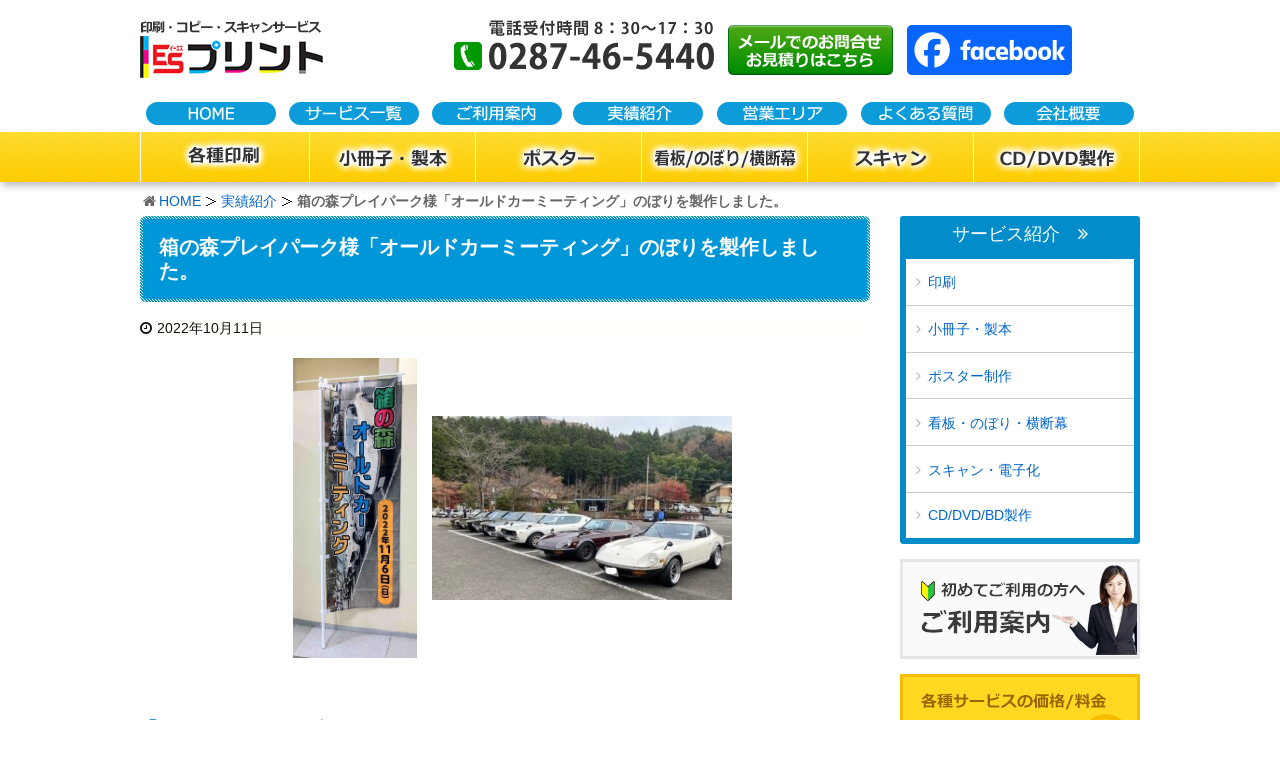

--- FILE ---
content_type: text/html; charset=UTF-8
request_url: https://www.es-print.jp/3546/
body_size: 10121
content:
<!DOCTYPE html><html lang="ja"><head><meta charset="UTF-8" /><meta http-equiv="X-UA-Compatible" content="IE=edge" /><meta name="viewport" content="width=device-width, initial-scale=1, user-scalable=no" /><meta name="robots" content="index,follow" /><meta name="author" content="ESプリント" /><link type="text/css" media="all" href="https://www.es-print.jp/wp-content/cache/autoptimize/css/autoptimize_96a148b51298954d49022075a8ce6a0e.css" rel="stylesheet" /><title>箱の森プレイパーク様「オールドカーミーティング」のぼりを製作しました。 ｜ESプリント 栃木県の印刷会社</title><link rel="canonical" href="https://www.es-print.jp/3546/" /><link rel="dns-prefetch" href="//s.w.org" /><link rel="pingback" href="https://www.es-print.jp/xmlrpc.php" /><link rel="alternate" type="application/rss+xml" title="ESプリント RSS Feed" href="https://www.es-print.jp/feed/" /><link rel="alternate" type="application/atom+xml" title="ESプリント Atom Feed" href="https://www.es-print.jp/feed/atom/" /><link rel="icon" href="https://www.es-print.jp/wp-content/themes/wpthkch/images/favicon.ico" /><link rel="apple-touch-icon-precomposed" href="https://www.es-print.jp/wp-content/themes/wpthkch/images/apple-touch-icon-precomposed.png" /><link rel="stylesheet" id="a3a3_lazy_load-css" href="//www.es-print.jp/wp-content/uploads/sass/a3_lazy_load.min.css" media="all" /> <noscript><link rel="stylesheet" id="async-css" href="//www.es-print.jp/wp-content/themes/wpthk/style.async.min.css" media="all" /></noscript> <script src="//www.es-print.jp/wp-includes/js/jquery/jquery.js"></script> <script>var bizcalOptions = {"holiday_title":"\u5b9a\u4f11\u65e5","sun":"on","sat":"on","temp_holidays":"2024-03-20\r\n2024-04-29\r\n2024-05-03\r\n2024-05-06\r\n2024-07-15\r\n2024-07-26\r\n2024-08-12\r\n2024-08-13\r\n2024-08-14\r\n2024-08-15\r\n2024-08-16\r\n2024-09-16\r\n2024-09-23\r\n2024-10-14\r\n2024-11-04\r\n2024-12-30\r\n2024-12-31\r\n2025-01-01\r\n2025-01-02\r\n2025-01-03\r\n2025-01-13\r\n2025-02-10\r\n2025-02-11\r\n2025-02-24\r\n2025-03-20\r\n2025-04-29\r\n2025-05-05\r\n2025-05-06\r\n2025-06-23\r\n2025-07-21\r\n2025-08-11\r\n2025-08-12\r\n2025-08-13\r\n2025-08-14\r\n2025-08-15\r\n2025-09-15\r\n2025-09-23\r\n2025-10-13\r\n2025-11-03\r\n2025-11-24\r\n2025-12-29\r\n2025-12-30\r\n2025-12-31\r\n2026-01-01\r\n2026-01-02\r\n2026-01-12\r\n2026-02-11\r\n2026-02-23\r\n2026-03-20","temp_weekdays":"","eventday_title":"","eventday_url":"","eventdays":"","month_limit":"\u6307\u5b9a","nextmonthlimit":"2","prevmonthlimit":"0"};
var bizcalplugindir = "https:\/\/www.es-print.jp\/wp-content\/plugins\/biz-calendar\/";</script> <link rel="https://api.w.org/" href="https://www.es-print.jp/wp-json/" /><link rel="alternate" type="application/json+oembed" href="https://www.es-print.jp/wp-json/oembed/1.0/embed?url=https%3A%2F%2Fwww.es-print.jp%2F3546%2F" /><link rel="alternate" type="text/xml+oembed" href="https://www.es-print.jp/wp-json/oembed/1.0/embed?url=https%3A%2F%2Fwww.es-print.jp%2F3546%2F&#038;format=xml" /><link rel="preload" href="https://www.es-print.jp/wp-content/themes/wpthk/style.async.min.css" as="style" /><link rel="preload" href="https://www.es-print.jp/wp-content/uploads/2022/10/baccd6ab8d8de724f6c94b825c94a92e.jpg" as="image" />  <script>var sampling_active = 0;
					var sampling_rate   = 100;
					var do_request = false;

					if ( !sampling_active ) {
						do_request = true;
					} else {
						var num = Math.floor(Math.random() * sampling_rate) + 1;
						do_request = ( 1 === num );
					}

					if ( do_request ) {

						/* Create XMLHttpRequest object and set variables */
						var xhr = ( window.XMLHttpRequest )
						  ? new XMLHttpRequest()
						  : new ActiveXObject( "Microsoft.XMLHTTP" ),
						url = "https://www.es-print.jp/wp-admin/admin-ajax.php",
						params = "action=update_views_ajax&token=30c861a196&wpp_id=3546";
						/* Set request method and target URL */
						xhr.open( "POST", url, true );
						/* Set request header */
						xhr.setRequestHeader( "Content-type", "application/x-www-form-urlencoded" );
						/* Hook into onreadystatechange */
						xhr.onreadystatechange = function() {
							if ( 4 === xhr.readyState && 200 === xhr.status ) {
								if ( window.console && window.console.log ) {
									window.console.log( xhr.responseText );
								}
							}
						};
						/* Send request */
						xhr.send( params );

					}</script>  
 <script>window._wpemojiSettings = {"baseUrl":"https:\/\/s.w.org\/images\/core\/emoji\/2.3\/72x72\/","ext":".png","svgUrl":"https:\/\/s.w.org\/images\/core\/emoji\/2.3\/svg\/","svgExt":".svg","source":{"concatemoji":"https:\/\/www.es-print.jp\/wp-includes\/js\/wp-emoji-release.min.js"}};
			!function(a,b,c){function d(a){var b,c,d,e,f=String.fromCharCode;if(!k||!k.fillText)return!1;switch(k.clearRect(0,0,j.width,j.height),k.textBaseline="top",k.font="600 32px Arial",a){case"flag":return k.fillText(f(55356,56826,55356,56819),0,0),b=j.toDataURL(),k.clearRect(0,0,j.width,j.height),k.fillText(f(55356,56826,8203,55356,56819),0,0),c=j.toDataURL(),b===c&&(k.clearRect(0,0,j.width,j.height),k.fillText(f(55356,57332,56128,56423,56128,56418,56128,56421,56128,56430,56128,56423,56128,56447),0,0),b=j.toDataURL(),k.clearRect(0,0,j.width,j.height),k.fillText(f(55356,57332,8203,56128,56423,8203,56128,56418,8203,56128,56421,8203,56128,56430,8203,56128,56423,8203,56128,56447),0,0),c=j.toDataURL(),b!==c);case"emoji4":return k.fillText(f(55358,56794,8205,9794,65039),0,0),d=j.toDataURL(),k.clearRect(0,0,j.width,j.height),k.fillText(f(55358,56794,8203,9794,65039),0,0),e=j.toDataURL(),d!==e}return!1}function e(a){var c=b.createElement("script");c.src=a,c.defer=c.type="text/javascript",b.getElementsByTagName("head")[0].appendChild(c)}var f,g,h,i,j=b.createElement("canvas"),k=j.getContext&&j.getContext("2d");for(i=Array("flag","emoji4"),c.supports={everything:!0,everythingExceptFlag:!0},h=0;h<i.length;h++)c.supports[i[h]]=d(i[h]),c.supports.everything=c.supports.everything&&c.supports[i[h]],"flag"!==i[h]&&(c.supports.everythingExceptFlag=c.supports.everythingExceptFlag&&c.supports[i[h]]);c.supports.everythingExceptFlag=c.supports.everythingExceptFlag&&!c.supports.flag,c.DOMReady=!1,c.readyCallback=function(){c.DOMReady=!0},c.supports.everything||(g=function(){c.readyCallback()},b.addEventListener?(b.addEventListener("DOMContentLoaded",g,!1),a.addEventListener("load",g,!1)):(a.attachEvent("onload",g),b.attachEvent("onreadystatechange",function(){"complete"===b.readyState&&c.readyCallback()})),f=c.source||{},f.concatemoji?e(f.concatemoji):f.wpemoji&&f.twemoji&&(e(f.twemoji),e(f.wpemoji)))}(window,document,window._wpemojiSettings);</script> </head><body class="post-template-default single single-post postid-3546 single-format-standard"><div id="header"><header><div id="head-in"><div class="head-cover"><div class="info"><p id="site-logo"><a href="https://www.es-print.jp/" rel="home"><img width="185" height="58" class="nolazy" loading="lazy" src="/img/default/h_logo.png" alt="印刷・コピー・スキャンサービス ESプリント" /></a></p><div class="contact"><p class="pc-sub"><span class="tel-num"><img width="260" height="50" class="nolazy" loading="lazy" src="/img/default/h-tel.png" alt="電話受付時間8：30～17：30　電話番号 0287-26-6238" /></span><a href="https://www.es-print.jp/form/"><img width="165" height="50" class="nolazy" loading="lazy" src="/img/default/h-mail.png" alt="メールでのお問合せ、お見積りはこちら" /></a><a href="https://www.facebook.com/profile.php?id=61563244483277" target="_blank"><img width="165" height="50" class="nolazy" loading="lazy" src="/img/default/h-facebook.png" alt="Facebook" /></a></p><p class="sp-sub"><a href="https://www.es-print.jp/form/"><img width="70" height="70" class="nolazy" loading="lazy" src="/img/default/sp-mail.png" alt="メール" /></a><span class="tel-num"><img width="70" height="70" class="nolazy" loading="lazy" src="/img/default/sp-tel.png" alt="電話" /></span><a class="mobi-menu" href="#"><img width="70" height="70" class="nolazy" loading="lazy" src="/img/default/sp-menu.png" alt="メニュー" /></a></p></div></div></div><nav><div id="nav"><div id="gnavi"><div id="sidr" class="menu"><ul><li class="mobi-menu"><a class="mobi-menu" href="#">メニューを閉じる</a></li><li><a href="https://www.es-print.jp/" data-label="HOME"><img width="142" height="37" alt="HOME" src="/img/default/home.png" /></a></li><li><span data-label="サービス一覧"><img width="143" height="37" alt="サービス一覧" src="/img/default/service.png" /></span><ul><li><a href="https://www.es-print.jp/service/print/">印刷（広告・カタログ・冊子・名刺）</a></li><li><a href="https://www.es-print.jp/service/book/">小冊子・製本</a></li><li><a href="https://www.es-print.jp/service/poster/">ポスター制作</a></li><li><a href="https://www.es-print.jp/service/banner/">看板・のぼり・横断幕</a></li><li><a href="https://www.es-print.jp/service/scanning/">スキャン・電子化</a></li><li><a href="https://www.es-print.jp/service/media-copy/">CD・DVDコピー</a></li><li><a href="https://www.es-print.jp/service/">印刷サービス一覧</a></li><li><a href="https://www.es-print.jp/price/">価格表</a></li></ul></li><li><span data-label="ご利用案内"><img width="143" height="37" alt="ご利用案内" src="/img/default/guide.png" /></span><ul><li><a href="https://www.es-print.jp/guide/">ご利用案内</a></li><li><a href="https://www.es-print.jp/data/">データ入稿について</a></li></ul></li><li><a href="https://www.es-print.jp/category/example/" data-label="実績紹介"><img width="143" height="37" alt="実績紹介" src="/img/default/result.png" /></a></li><li><a href="https://www.es-print.jp/area/" data-label="営業エリア"><img width="143" height="37" alt="営業エリア" src="/img/default/area.png" /></a></li><li><a href="https://www.es-print.jp/qa/" data-label="よくある質問"><img width="143" height="37" alt="よくある質問" src="/img/default/qa.png" /></a></li><li><a href="https://www.es-print.jp/company/" data-label="会社概要"><img width="143" height="37" alt="会社概要" src="/img/default/company.png" /></a></li></ul></div></div></div><div id="serv-nav"><ul><li><a href="https://www.es-print.jp/service/print/"><img src="/img/default/h_print.png" alt="各種印刷" /></a></li><li><a href="https://www.es-print.jp/service/book/"><img src="/img/default/h_book.png" alt="小冊子・製本" /></a></li><li><a href="https://www.es-print.jp/service/poster/"><img src="/img/default/h_poster.png" alt="ポスター" /></a></li><li><a href="https://www.es-print.jp/service/banner/"><img src="/img/default/h_banner.png" alt="看板・のぼり・横断幕" /></a></li><li><a href="https://www.es-print.jp/service/scanning/"><img src="/img/default/h_scanning.png" alt="スキャン" /></a></li><li><a href="https://www.es-print.jp/service/media-copy/"><img src="/img/default/h_media-copy.png" alt="CD／DVD製作" /></a></li></ul></div><ul class="sub-nav"><li><a href="https://www.es-print.jp/service/"><i class="fa fa-user" aria-hidden="true"></i><br />サービス一覧</a></li><li><a href="https://www.es-print.jp/form/"><i class="fa fa-envelope" aria-hidden="true"></i><br />メール</a></li><li><span class="tel-num"><i class="fa fa-phone-square" aria-hidden="true"></i><br />電話</span></li></ul></nav></div></header></div><div class="container"><div id="breadcrumb"><ol><li class="first"><i class="fa fa-home fa-fw"></i><a href="https://www.es-print.jp/">HOME</a></li><li><a href="https://www.es-print.jp/category/example/">実績紹介</a></li><li><strong>箱の森プレイパーク様「オールドカーミーティング」のぼりを製作しました。</strong></li></ol></div> <script type="application/ld+json">{
  "@context": "http://schema.org",
  "@type": "BreadcrumbList",
  "itemListElement":
  [
    {
      "@type": "ListItem",
      "position": 1,
      "item":
      {
        "@id": "https://www.es-print.jp/",
        "name": "HOME"
      }
    }
      ,{
      "@type": "ListItem",
      "position": 2,
      "item":
      {
        "@id": "https://www.es-print.jp/category/example/",
        "name": "実績紹介"
      }
    }
  ]
}</script> <div id="primary" class="clearfix"><div id="main"><main><div id="contents"><div id="core" class="pcore"><article><div id="post-3546" class="post post-3546 type-post status-publish format-standard has-post-thumbnail category-example category-topics"><h1 class="entry-title">箱の森プレイパーク様「オールドカーミーティング」のぼりを製作しました。</h1><p class="meta"><i class="fa fa-clock-o"></i><span class="date published"><time class="entry-date updated" datetime="2022-10-11T09:58:53+00:00">2022年10月11日</time></span></p><div class="box itemimage"><ul class="txt-c clear"><li><a href="https://www.es-print.jp/wp-content/uploads/2022/10/baccd6ab8d8de724f6c94b825c94a92e.jpg" rel="lightbox"><img width="124" height="300" src="//www.es-print.jp/wp-content/plugins/a3-lazy-load/assets/images/lazy_placeholder.gif" data-lazy-type="image" data-src="https://www.es-print.jp/wp-content/uploads/2022/10/baccd6ab8d8de724f6c94b825c94a92e-medium.jpg" class="lazy lazy-hidden nolazy wp-post-image" alt="" loading="lazy" srcset="" data-srcset="https://www.es-print.jp/wp-content/uploads/2022/10/baccd6ab8d8de724f6c94b825c94a92e-medium.jpg 124w, https://www.es-print.jp/wp-content/uploads/2022/10/baccd6ab8d8de724f6c94b825c94a92e-thumb530.jpg 219w, https://www.es-print.jp/wp-content/uploads/2022/10/baccd6ab8d8de724f6c94b825c94a92e-thumb565.jpg 234w, https://www.es-print.jp/wp-content/uploads/2022/10/baccd6ab8d8de724f6c94b825c94a92e.jpg 265w" sizes="(max-width: 124px) 100vw, 124px" /><noscript><img width="124" height="300" src="https://www.es-print.jp/wp-content/uploads/2022/10/baccd6ab8d8de724f6c94b825c94a92e-medium.jpg" class="nolazy wp-post-image" alt="" loading="lazy" srcset="https://www.es-print.jp/wp-content/uploads/2022/10/baccd6ab8d8de724f6c94b825c94a92e-medium.jpg 124w, https://www.es-print.jp/wp-content/uploads/2022/10/baccd6ab8d8de724f6c94b825c94a92e-thumb530.jpg 219w, https://www.es-print.jp/wp-content/uploads/2022/10/baccd6ab8d8de724f6c94b825c94a92e-thumb565.jpg 234w, https://www.es-print.jp/wp-content/uploads/2022/10/baccd6ab8d8de724f6c94b825c94a92e.jpg 265w" sizes="(max-width: 124px) 100vw, 124px" /></noscript></a></li><li><a href="https://www.es-print.jp/wp-content/uploads/2022/10/799f90a84fb3c4663995e0e0aa80c162.jpg"><img width="300" height="184" src="https://www.es-print.jp/wp-content/uploads/2022/10/799f90a84fb3c4663995e0e0aa80c162-medium.jpg" class="nolazy" alt="" loading="lazy" srcset="https://www.es-print.jp/wp-content/uploads/2022/10/799f90a84fb3c4663995e0e0aa80c162-medium.jpg 300w, https://www.es-print.jp/wp-content/uploads/2022/10/799f90a84fb3c4663995e0e0aa80c162-thumb530.jpg 530w, https://www.es-print.jp/wp-content/uploads/2022/10/799f90a84fb3c4663995e0e0aa80c162-thumb565.jpg 565w, https://www.es-print.jp/wp-content/uploads/2022/10/799f90a84fb3c4663995e0e0aa80c162.jpg 620w" sizes="(max-width: 300px) 100vw, 300px" /></a></li></ul></div><section id="staff" class="box"><h2 id="staff-heading">スタッフから一言</h2><p><p>那須塩原市・塩原箱の森プレイパーク様より、イベント「オールドカーミーティング」のぼり製作を受注しました。コロナ禍から見送られていた本イベント、昨年から復活し再度ののぼりご依頼、誠にありがとうございます。ご興味のある方、紅葉狩りがてらいかがでしょうか<img class="lazy lazy-hidden" src="//www.es-print.jp/wp-content/plugins/a3-lazy-load/assets/images/lazy_placeholder.gif" data-lazy-type="image" data-src="https://www.es-print.jp/wp-includes/images/smilies/kaeru09.gif" alt="kaeru09.gif" /><noscript><img src="https://www.es-print.jp/wp-includes/images/smilies/kaeru09.gif" alt="kaeru09.gif" /></noscript>　お帰りにパーク内温泉施設「遊湯センター」もありますよ。　ESプリントではのぼりのみならず、横断幕などの大型広告物も製作しています。用途に応じた広告物をご提案しますので、気軽にお問い合わせください<img class="lazy lazy-hidden" src="//www.es-print.jp/wp-content/plugins/a3-lazy-load/assets/images/lazy_placeholder.gif" data-lazy-type="image" data-src="https://www.es-print.jp/wp-includes/images/smilies/emoji200.gif" alt="emoji200.gif" /><noscript><img src="https://www.es-print.jp/wp-includes/images/smilies/emoji200.gif" alt="emoji200.gif" /></noscript></p></p></section><p class="related_item"><a href="https://www.es-print.jp/service/banner/">看板・のぼり・横断幕ページはこちら</a></p><p class="related_item"><a href="https://www.es-print.jp/1384/">那須塩原市の印刷会社をお探しの方はこちら</a></p><section id="post-3546-order" class="order box"><h2 id="post-3546-order-heading">お問い合わせ</h2><p class="catch">印刷・プリントに関するお問合せ・データ入稿はこちら</p><div class="order-bnr"><div class="c21"><div> <a href="https://www.es-print.jp/form/"><img width="480" height="180" src="/img/block/bnr/mail-bnr.png" alt="メールでのお問合せ　お見積り・ご相談無料！" /></a></div><div> <a href="https://www.es-print.jp/data/"><img width="480" height="180" src="/img/block/bnr/data-bnr.png" alt="データ入稿について　オンライン入稿受付中！" /></a></div></div><div class="call"><p>お電話からのお問い合わせは　<span><i class="fa fa-phone-square" aria-hidden="true"></i> <span class="tel-num">0287-46-5440</span></span></p><p class="hours"><span>受付時間：8：30～17：30</span><span>定休日：土・日曜・祝祭日</span></p></div></div></section><div class="clearfix"></div><hr /></div><h2 class="sns-msg">よろしければシェアお願いします</h2><aside><div id="sns-bottoms"><div class="sns-c"><ul class="snsb clearfix"><li class="twitter"><a href="https://twitter.com/share?text=%E7%AE%B1%E3%81%AE%E6%A3%AE%E3%83%97%E3%83%AC%E3%82%A4%E3%83%91%E3%83%BC%E3%82%AF%E6%A7%98%E3%80%8C%E3%82%AA%E3%83%BC%E3%83%AB%E3%83%89%E3%82%AB%E3%83%BC%E3%83%9F%E3%83%BC%E3%83%86%E3%82%A3%E3%83%B3%E3%82%B0%E3%80%8D%E3%81%AE%E3%81%BC%E3%82%8A%E3%82%92%E8%A3%BD%E4%BD%9C%E3%81%97%E3%81%BE%E3%81%97%E3%81%9F%E3%80%82%20%EF%BD%9CES%E3%83%97%E3%83%AA%E3%83%B3%E3%83%88%20%E6%A0%83%E6%9C%A8%E7%9C%8C%E3%81%AE%E5%8D%B0%E5%88%B7%E4%BC%9A%E7%A4%BE&amp;url=https://www.es-print.jp/3546/" title="Tweet" target="blank" rel="nofollow"><i class="fa fa-twitter">&nbsp;</i><span class="snsname">Twitter</span></a></li><li class="facebook"><a href="https://www.facebook.com/sharer/sharer.php?u=https://www.es-print.jp/3546/&amp;t=%E7%AE%B1%E3%81%AE%E6%A3%AE%E3%83%97%E3%83%AC%E3%82%A4%E3%83%91%E3%83%BC%E3%82%AF%E6%A7%98%E3%80%8C%E3%82%AA%E3%83%BC%E3%83%AB%E3%83%89%E3%82%AB%E3%83%BC%E3%83%9F%E3%83%BC%E3%83%86%E3%82%A3%E3%83%B3%E3%82%B0%E3%80%8D%E3%81%AE%E3%81%BC%E3%82%8A%E3%82%92%E8%A3%BD%E4%BD%9C%E3%81%97%E3%81%BE%E3%81%97%E3%81%9F%E3%80%82%20%EF%BD%9CES%E3%83%97%E3%83%AA%E3%83%B3%E3%83%88%20%E6%A0%83%E6%9C%A8%E7%9C%8C%E3%81%AE%E5%8D%B0%E5%88%B7%E4%BC%9A%E7%A4%BE" title="Share on Facebook" target="blank" rel="nofollow"><i class="fa fa-facebook">&nbsp;</i><span class="snsname">Facebook</span></a></li><li class="line"><a href="https://line.me/R/msg/text/?%E7%AE%B1%E3%81%AE%E6%A3%AE%E3%83%97%E3%83%AC%E3%82%A4%E3%83%91%E3%83%BC%E3%82%AF%E6%A7%98%E3%80%8C%E3%82%AA%E3%83%BC%E3%83%AB%E3%83%89%E3%82%AB%E3%83%BC%E3%83%9F%E3%83%BC%E3%83%86%E3%82%A3%E3%83%B3%E3%82%B0%E3%80%8D%E3%81%AE%E3%81%BC%E3%82%8A%E3%82%92%E8%A3%BD%E4%BD%9C%E3%81%97%E3%81%BE%E3%81%97%E3%81%9F%E3%80%82%20%EF%BD%9CES%E3%83%97%E3%83%AA%E3%83%B3%E3%83%88%20%E6%A0%83%E6%9C%A8%E7%9C%8C%E3%81%AE%E5%8D%B0%E5%88%B7%E4%BC%9A%E7%A4%BE%0Ahttps://www.es-print.jp/3546/" target="_blank"><i class="fa fa-comment" aria-hidden="true">&nbsp;</i><span class="snsname">LINE</span></a></li></ul><div class="clearfix"></div></div></div></aside><div class="pnavi"><div class="next"><a href="https://www.es-print.jp/3550/" rel="next"><img width="100" height="100" src="//www.es-print.jp/wp-content/plugins/a3-lazy-load/assets/images/lazy_placeholder.gif" data-lazy-type="image" data-src="https://www.es-print.jp/wp-content/uploads/2022/10/c3a0d4fbfbb36d8197e401878567bded-thumb100.jpg" class="lazy lazy-hidden attachment-thumb100 size-thumb100 wp-post-image" alt="" srcset="" data-srcset="https://www.es-print.jp/wp-content/uploads/2022/10/c3a0d4fbfbb36d8197e401878567bded-thumb100.jpg 100w, https://www.es-print.jp/wp-content/uploads/2022/10/c3a0d4fbfbb36d8197e401878567bded-thumbnail.jpg 150w, https://www.es-print.jp/wp-content/uploads/2022/10/c3a0d4fbfbb36d8197e401878567bded-thumb75.jpg 75w" sizes="(max-width: 100px) 100vw, 100px" /><noscript><img width="100" height="100" src="https://www.es-print.jp/wp-content/uploads/2022/10/c3a0d4fbfbb36d8197e401878567bded-thumb100.jpg" class="attachment-thumb100 size-thumb100 wp-post-image" alt="" srcset="https://www.es-print.jp/wp-content/uploads/2022/10/c3a0d4fbfbb36d8197e401878567bded-thumb100.jpg 100w, https://www.es-print.jp/wp-content/uploads/2022/10/c3a0d4fbfbb36d8197e401878567bded-thumbnail.jpg 150w, https://www.es-print.jp/wp-content/uploads/2022/10/c3a0d4fbfbb36d8197e401878567bded-thumb75.jpg 75w" sizes="(max-width: 100px) 100vw, 100px" /></noscript><div class="ntitle">赤田スイーツ様のぼりを製作しました。</div><div class="next-arrow"><i class="fa fa-arrow-right pull-right"></i>Next</div></a></div><div class="prev"><a href="https://www.es-print.jp/3543/" rel="prev"><img width="100" height="100" src="//www.es-print.jp/wp-content/plugins/a3-lazy-load/assets/images/lazy_placeholder.gif" data-lazy-type="image" data-src="https://www.es-print.jp/wp-content/uploads/2022/10/556af6a7ea2bbdcc024415f4776aca45-thumb100.jpg" class="lazy lazy-hidden attachment-thumb100 size-thumb100 wp-post-image" alt="" srcset="" data-srcset="https://www.es-print.jp/wp-content/uploads/2022/10/556af6a7ea2bbdcc024415f4776aca45-thumb100.jpg 100w, https://www.es-print.jp/wp-content/uploads/2022/10/556af6a7ea2bbdcc024415f4776aca45-thumbnail.jpg 150w, https://www.es-print.jp/wp-content/uploads/2022/10/556af6a7ea2bbdcc024415f4776aca45-thumb75.jpg 75w" sizes="(max-width: 100px) 100vw, 100px" /><noscript><img width="100" height="100" src="https://www.es-print.jp/wp-content/uploads/2022/10/556af6a7ea2bbdcc024415f4776aca45-thumb100.jpg" class="attachment-thumb100 size-thumb100 wp-post-image" alt="" srcset="https://www.es-print.jp/wp-content/uploads/2022/10/556af6a7ea2bbdcc024415f4776aca45-thumb100.jpg 100w, https://www.es-print.jp/wp-content/uploads/2022/10/556af6a7ea2bbdcc024415f4776aca45-thumbnail.jpg 150w, https://www.es-print.jp/wp-content/uploads/2022/10/556af6a7ea2bbdcc024415f4776aca45-thumb75.jpg 75w" sizes="(max-width: 100px) 100vw, 100px" /></noscript><div class="ptitle">Atelier  KURURU様ポストカードを印刷しました。</div><div class="prev-arrow"><i class="fa fa-arrow-left pull-left"></i>Prev</div></a></div></div><p class="txt-r"><a href="https://www.es-print.jp/date/2022/10/">2022年10月に投稿したESプリントの記事一覧</a></p><div id="trackback"><h3 class="tb"><i class="fa fa-reply-all"></i>この記事のトラックバックURL</h3> <input type="text" name="trackback_url" size="60" value="https://www.es-print.jp/3546/trackback/" readonly="readonly" class="trackback-url" tabindex="0" accesskey="t" /></div></article></div></div></main></div><div class="sidebar"><div id="side"><aside><div id="side-fixed"><div id="text-17" class="widget widget_text"><div class="textwidget"><div class="s-serv-menu"><h3><a href="https://www.es-print.jp/service/">サービス紹介<i class="fa fa-angle-double-right" ariahidden="true"></i></a></h3><ul><li class="print"><a href="https://www.es-print.jp/service/print/">印刷</a></li><li class="book"><a href="https://www.es-print.jp/service/book/">小冊子・製本</a></li><li class="poster"><a href="https://www.es-print.jp/service/poster/">ポスター制作</a></li><li class="copy"><a href="https://www.es-print.jp/service/banner/">看板・のぼり・横断幕</a></li><li class="scanning"><a href="https://www.es-print.jp/service/scanning/">スキャン・電子化</a></li><li class="media-copy"><a href="https://www.es-print.jp/service/media-copy/">CD/DVD/BD製作</a></li></ul></div></div></div><div id="text-18" class="widget widget_text"><div class="textwidget"><p class="s-guide"><a href="https://www.es-print.jp/guide/"><img class="lazy lazy-hidden" src="//www.es-print.jp/wp-content/plugins/a3-lazy-load/assets/images/lazy_placeholder.gif" data-lazy-type="image" data-src="/img/side/guide.png" alt="ご利用案内" /><noscript><img src="/img/side/guide.png" alt="ご利用案内" /></noscript></a></p></div></div><div id="text-24" class="widget widget_text"><div class="textwidget"><p class="s-data"><a href="https://www.es-print.jp/price/"><img class="lazy lazy-hidden" width="240" height="100" loading="lazy" src="//www.es-print.jp/wp-content/plugins/a3-lazy-load/assets/images/lazy_placeholder.gif" data-lazy-type="image" data-src="/img/side/price.png" alt="価格表一覧" /><noscript><img width="240" height="100" loading="lazy" src="/img/side/price.png" alt="価格表一覧" /></noscript></a></p></div></div><div id="text-19" class="widget widget_text"><div class="textwidget"><p class="s-data"><a href="https://www.es-print.jp/data/"><img class="lazy lazy-hidden" width="240" height="100" loading="lazy" 
 src="//www.es-print.jp/wp-content/plugins/a3-lazy-load/assets/images/lazy_placeholder.gif" data-lazy-type="image" data-src="/img/side/data.png" alt="データ入稿" /><noscript><img width="240" height="100" loading="lazy" 
 src="/img/side/data.png" alt="データ入稿" /></noscript></a></p></div></div><div id="text-21" class="widget widget_text"><div class="textwidget"><p class="s-campaign"><a href="https://www.kanbaninsatsu.com/" target="_blank"><img width="240" height="90" loading="lazy" src="//www.es-print.jp/wp-content/plugins/a3-lazy-load/assets/images/lazy_placeholder.gif" data-lazy-type="image" data-src="/img/side/kanbaninsatsu.png" alt="集客する看板！ 集客するデザイン！ 看板印刷.com" class="lazy lazy-hidden o_o" /><noscript><img width="240" height="90" loading="lazy" src="/img/side/kanbaninsatsu.png" alt="集客する看板！ 集客するデザイン！ 看板印刷.com" class="o_o" /></noscript></a></p></div></div><div id="text-27" class="widget widget_text"><div class="textwidget"><p class="s-campaign"><a href="https://www.seihon-print.com/" target="_blank"><img width="240" height="90" loading="lazy" src="//www.es-print.jp/wp-content/plugins/a3-lazy-load/assets/images/lazy_placeholder.gif" data-lazy-type="image" data-src="/img/side/seihonprint.png" alt="早く・安く・高品質な冊子印刷 製本印刷.com" class="lazy lazy-hidden o_o" /><noscript><img width="240" height="90" loading="lazy" src="/img/side/seihonprint.png" alt="早く・安く・高品質な冊子印刷 製本印刷.com" class="o_o" /></noscript></a></p></div></div><div id="text-30" class="widget widget_text"><div class="textwidget"><p class="s-campaign"><a href="https://scan-disital.com/" target="_blank"><img width="240" height="78" loading="lazy" src="//www.es-print.jp/wp-content/plugins/a3-lazy-load/assets/images/lazy_placeholder.gif" data-lazy-type="image" data-src="/img/side/bnr-scan-disital.webp" alt="大判図面・製本図面の図面スキャン・電子化なら図面スキャン電子化センター" class="lazy lazy-hidden o_o" /><noscript><img width="240" height="78" loading="lazy" src="/img/side/bnr-scan-disital.webp" alt="大判図面・製本図面の図面スキャン・電子化なら図面スキャン電子化センター" class="o_o" /></noscript></a></p></div></div><div id="text-15" class="widget widget_text"><div class="textwidget"><p><div class="s-blog"><h3><img class="lazy lazy-hidden" width="238" height="68" src="//www.es-print.jp/wp-content/plugins/a3-lazy-load/assets/images/lazy_placeholder.gif" data-lazy-type="image" data-src="/img/side/blog.png" alt="ESプリントBLOG" /><noscript><img width="238" height="68" src="/img/side/blog.png" alt="ESプリントBLOG" /></noscript></h3><ul><li class="cat-item cat-item-5"><a href="https://www.es-print.jp/category/voice/" >お客様の声</a></li><li class="cat-item cat-item-6"><a href="https://www.es-print.jp/category/staff/" >スタッフブログ</a></li><li class="cat-item cat-item-4"><a href="https://www.es-print.jp/category/example/" >実績紹介</a></li><li class="cat-item cat-item-1"><a href="https://www.es-print.jp/category/topics/" >新着情報・お知らせ</a></li></ul></div></p></div></div><div id="archives-2" class="widget widget_archive"><h3 class="side-title">アーカイブ</h3> <label class="screen-reader-text" for="archives-dropdown-2">アーカイブ</label> <select id="archives-dropdown-2" name="archive-dropdown" onchange='document.location.href=this.options[this.selectedIndex].value;'><option value="">月を選択</option><option value='https://www.es-print.jp/date/2025/12/'> 2025年12月</option><option value='https://www.es-print.jp/date/2025/11/'> 2025年11月</option><option value='https://www.es-print.jp/date/2025/10/'> 2025年10月</option><option value='https://www.es-print.jp/date/2025/09/'> 2025年9月</option><option value='https://www.es-print.jp/date/2025/08/'> 2025年8月</option><option value='https://www.es-print.jp/date/2025/07/'> 2025年7月</option><option value='https://www.es-print.jp/date/2025/06/'> 2025年6月</option><option value='https://www.es-print.jp/date/2025/05/'> 2025年5月</option><option value='https://www.es-print.jp/date/2025/04/'> 2025年4月</option><option value='https://www.es-print.jp/date/2025/03/'> 2025年3月</option><option value='https://www.es-print.jp/date/2025/02/'> 2025年2月</option><option value='https://www.es-print.jp/date/2025/01/'> 2025年1月</option><option value='https://www.es-print.jp/date/2024/12/'> 2024年12月</option><option value='https://www.es-print.jp/date/2024/11/'> 2024年11月</option><option value='https://www.es-print.jp/date/2024/10/'> 2024年10月</option><option value='https://www.es-print.jp/date/2024/09/'> 2024年9月</option><option value='https://www.es-print.jp/date/2024/08/'> 2024年8月</option><option value='https://www.es-print.jp/date/2024/07/'> 2024年7月</option><option value='https://www.es-print.jp/date/2024/06/'> 2024年6月</option><option value='https://www.es-print.jp/date/2024/05/'> 2024年5月</option><option value='https://www.es-print.jp/date/2024/04/'> 2024年4月</option><option value='https://www.es-print.jp/date/2024/03/'> 2024年3月</option><option value='https://www.es-print.jp/date/2024/01/'> 2024年1月</option><option value='https://www.es-print.jp/date/2023/12/'> 2023年12月</option><option value='https://www.es-print.jp/date/2023/11/'> 2023年11月</option><option value='https://www.es-print.jp/date/2023/10/'> 2023年10月</option><option value='https://www.es-print.jp/date/2023/09/'> 2023年9月</option><option value='https://www.es-print.jp/date/2023/08/'> 2023年8月</option><option value='https://www.es-print.jp/date/2023/07/'> 2023年7月</option><option value='https://www.es-print.jp/date/2023/06/'> 2023年6月</option><option value='https://www.es-print.jp/date/2023/05/'> 2023年5月</option><option value='https://www.es-print.jp/date/2023/04/'> 2023年4月</option><option value='https://www.es-print.jp/date/2023/03/'> 2023年3月</option><option value='https://www.es-print.jp/date/2023/02/'> 2023年2月</option><option value='https://www.es-print.jp/date/2023/01/'> 2023年1月</option><option value='https://www.es-print.jp/date/2022/12/'> 2022年12月</option><option value='https://www.es-print.jp/date/2022/11/'> 2022年11月</option><option value='https://www.es-print.jp/date/2022/10/'> 2022年10月</option><option value='https://www.es-print.jp/date/2022/09/'> 2022年9月</option><option value='https://www.es-print.jp/date/2022/08/'> 2022年8月</option><option value='https://www.es-print.jp/date/2022/07/'> 2022年7月</option><option value='https://www.es-print.jp/date/2022/06/'> 2022年6月</option><option value='https://www.es-print.jp/date/2022/05/'> 2022年5月</option><option value='https://www.es-print.jp/date/2022/04/'> 2022年4月</option><option value='https://www.es-print.jp/date/2022/03/'> 2022年3月</option><option value='https://www.es-print.jp/date/2022/02/'> 2022年2月</option><option value='https://www.es-print.jp/date/2022/01/'> 2022年1月</option><option value='https://www.es-print.jp/date/2021/12/'> 2021年12月</option><option value='https://www.es-print.jp/date/2021/11/'> 2021年11月</option><option value='https://www.es-print.jp/date/2021/10/'> 2021年10月</option><option value='https://www.es-print.jp/date/2021/09/'> 2021年9月</option><option value='https://www.es-print.jp/date/2021/08/'> 2021年8月</option><option value='https://www.es-print.jp/date/2021/07/'> 2021年7月</option><option value='https://www.es-print.jp/date/2021/06/'> 2021年6月</option><option value='https://www.es-print.jp/date/2021/05/'> 2021年5月</option><option value='https://www.es-print.jp/date/2021/04/'> 2021年4月</option><option value='https://www.es-print.jp/date/2021/03/'> 2021年3月</option><option value='https://www.es-print.jp/date/2021/02/'> 2021年2月</option><option value='https://www.es-print.jp/date/2021/01/'> 2021年1月</option><option value='https://www.es-print.jp/date/2020/12/'> 2020年12月</option><option value='https://www.es-print.jp/date/2020/11/'> 2020年11月</option><option value='https://www.es-print.jp/date/2020/10/'> 2020年10月</option><option value='https://www.es-print.jp/date/2020/09/'> 2020年9月</option><option value='https://www.es-print.jp/date/2020/08/'> 2020年8月</option><option value='https://www.es-print.jp/date/2020/07/'> 2020年7月</option><option value='https://www.es-print.jp/date/2020/06/'> 2020年6月</option><option value='https://www.es-print.jp/date/2020/05/'> 2020年5月</option><option value='https://www.es-print.jp/date/2020/04/'> 2020年4月</option><option value='https://www.es-print.jp/date/2020/03/'> 2020年3月</option><option value='https://www.es-print.jp/date/2020/02/'> 2020年2月</option><option value='https://www.es-print.jp/date/2020/01/'> 2020年1月</option><option value='https://www.es-print.jp/date/2019/12/'> 2019年12月</option><option value='https://www.es-print.jp/date/2019/11/'> 2019年11月</option><option value='https://www.es-print.jp/date/2019/10/'> 2019年10月</option><option value='https://www.es-print.jp/date/2019/09/'> 2019年9月</option><option value='https://www.es-print.jp/date/2019/08/'> 2019年8月</option><option value='https://www.es-print.jp/date/2019/07/'> 2019年7月</option><option value='https://www.es-print.jp/date/2019/06/'> 2019年6月</option><option value='https://www.es-print.jp/date/2019/05/'> 2019年5月</option><option value='https://www.es-print.jp/date/2019/04/'> 2019年4月</option><option value='https://www.es-print.jp/date/2019/03/'> 2019年3月</option><option value='https://www.es-print.jp/date/2019/01/'> 2019年1月</option><option value='https://www.es-print.jp/date/2018/12/'> 2018年12月</option><option value='https://www.es-print.jp/date/2018/11/'> 2018年11月</option><option value='https://www.es-print.jp/date/2018/10/'> 2018年10月</option><option value='https://www.es-print.jp/date/2018/09/'> 2018年9月</option><option value='https://www.es-print.jp/date/2018/08/'> 2018年8月</option><option value='https://www.es-print.jp/date/2018/07/'> 2018年7月</option><option value='https://www.es-print.jp/date/2017/12/'> 2017年12月</option><option value='https://www.es-print.jp/date/2017/11/'> 2017年11月</option><option value='https://www.es-print.jp/date/2017/10/'> 2017年10月</option> </select></div><div id="text-23" class="widget widget_text"><div class="textwidget"><div class="s-info"><h3>店舗のご案内</h3><div class="wrap"><p><img class="lazy lazy-hidden" width="210" height="133" loading="lazy" alt="店舗外観写真" src="//www.es-print.jp/wp-content/plugins/a3-lazy-load/assets/images/lazy_placeholder.gif" data-lazy-type="image" data-src="/img/side/tenpo-pic.jpg" /><noscript><img width="210" height="133" loading="lazy" alt="店舗外観写真" src="/img/side/tenpo-pic.jpg" /></noscript></p><p class="store">ESプリント</p><p>〒329-2745<br />栃木県那須塩原市三区町534-26</p><p>TEL：<span class="tel-num">0287-46-5440</span><br />FAX：0287-46-5441</p><p class="mail">Mail：<a href="JavaScript:mail_to()"><img class="lazy lazy-hidden" alt="E-mail" src="//www.es-print.jp/wp-content/plugins/a3-lazy-load/assets/images/lazy_placeholder.gif" data-lazy-type="image" data-src="/img/default/m-mail.png" /><noscript><img alt="E-mail" src="/img/default/m-mail.png" /></noscript></a></p><p class="access"><a href="https://www.es-print.jp/company/#map">アクセスマップ</a></p></div></div></div></div><div id="text-25" class="widget widget_text"><div class="textwidget"><p class="s-program"><a href="https://www.e-ebisu.co.jp/" target="_blank"><img width="240" height="90" loading="lazy" src="//www.es-print.jp/wp-content/plugins/a3-lazy-load/assets/images/lazy_placeholder.gif" data-lazy-type="image" data-src="/img/side/ebisu.jpg" alt="埼玉・東京で印刷のことなら エビス" class="lazy lazy-hidden o_o" /><noscript><img width="240" height="90" loading="lazy" src="/img/side/ebisu.jpg" alt="埼玉・東京で印刷のことなら エビス" class="o_o" /></noscript></a></p></div></div><div id="text-29" class="widget widget_text"><div class="textwidget"><p class="s-program"><a href="https://www.ev-kawagoe.com/" target="_blank"><img width="240" height="90" loading="lazy" src="//www.es-print.jp/wp-content/plugins/a3-lazy-load/assets/images/lazy_placeholder.gif" data-lazy-type="image" data-src="/img/side/ev-kawagoe.png" alt="エビス川越出張所" class="lazy lazy-hidden o_o" /><noscript><img width="240" height="90" loading="lazy" src="/img/side/ev-kawagoe.png" alt="エビス川越出張所" class="o_o" /></noscript></a></p></div></div><div id="bizcalendar-2" class="widget widget_bizcalendar"><h3 class="side-title">営業日カレンダー</h3><div id='biz_calendar'></div></div><div id="text-28" class="widget widget_text"><div class="textwidget"><p class="s-program"><img class="lazy lazy-hidden" width="238" height="101" loading="lazy" src="//www.es-print.jp/wp-content/plugins/a3-lazy-load/assets/images/lazy_placeholder.gif" data-lazy-type="image" data-src="/img/side/iso.gif" alt="ISO-9001：2015取得" /><noscript><img width="238" height="101" loading="lazy" src="/img/side/iso.gif" alt="ISO-9001：2015取得" /></noscript></p></div></div><div id="text-26" class="widget widget_text"><div class="textwidget"><p class="s-program"><a href="https://privacymark.jp/" target="_blank"><img class="lazy lazy-hidden" width="240" height="125" loading="lazy" src="//www.es-print.jp/wp-content/plugins/a3-lazy-load/assets/images/lazy_placeholder.gif" data-lazy-type="image" data-src="/img/side/p-mark.gif" alt="プライバシーマーク認定取得" /><noscript><img width="240" height="125" loading="lazy" src="/img/side/p-mark.gif" alt="プライバシーマーク認定取得" /></noscript></a></p></div></div></div></aside></div></div></div><div class="clearfix"></div></div><div id="footer" ><footer><div id="foot-in"><ul class="tree"><li> <span class="bough">ESプリント</span><ul><li><a href="https://www.es-print.jp/">HOME</a></li><li><a href="https://www.es-print.jp/company/">会社概要</a></li><li><a href="https://www.es-print.jp/policy/">プライバシーポリシー</a></li><li><a href="https://www.es-print.jp/law/">特定商取引法に基づく表記</a></li><li> <span class="sbtitle">個人情報保護について</span><ul class="sbcontents"><li><a href="https://www.es-print.jp/privacy-policy/">個人情報保護方針</a></li><li><a href="https://www.es-print.jp/privacy-handle/">個人情報の取り扱いについて</a></li><li><a href="https://www.es-print.jp/privacy-safety/">個人情報保護のための具体的措置</a></li><li><a href="https://www.es-print.jp/doc/privacy-request.pdf" target="_blank">個人情報開示等請求書</a></li></ul></li><li><a href="https://www.es-print.jp/rights/">著作権・肖像権・商標権について</a></li><li><a href="https://www.es-print.jp/sitemap/">サイトマップ</a></li></ul></li><li> <span class="bough">ご利用案内</span><ul><li><a href="https://www.es-print.jp/guide/">ご利用案内</a></li><li><a href="https://www.es-print.jp/data/">データ入稿について</a></li><li><a href="https://www.es-print.jp/area/">営業エリア</a></li><li><a href="https://www.es-print.jp/qa/">よくある質問</a></li><li><a href="https://www.es-print.jp/form/">お問合わせ</a></li></ul></li><li> <span class="bough">サービス案内</span><ul><li><a href="https://www.es-print.jp/service/print/">印刷（広告・カタログ・冊子）</a></li><li><a href="https://www.es-print.jp/service/book/">製本（論文・金文字・くるみ製本）</a></li><li><a href="https://www.es-print.jp/service/poster/">ポスター制作</a></li><li><a href="https://www.es-print.jp/service/banner/">看板・のぼり・横断幕</a></li><li><a href="https://www.es-print.jp/service/scanning/">スキャン・電子化</a></li><li><a href="https://www.es-print.jp/service/media-copy/">CD・DVDコピー</a></li><li><a href="https://www.es-print.jp/service/">印刷サービス一覧</a></li><li><a href="https://www.es-print.jp/price/">価格表</a></li></ul></li><li> <span class="bough">BLOG</span><ul><li class="cat-item cat-item-5"><a href="https://www.es-print.jp/category/voice/" >お客様の声</a></li><li class="cat-item cat-item-6"><a href="https://www.es-print.jp/category/staff/" >スタッフブログ</a></li><li class="cat-item cat-item-4"><a href="https://www.es-print.jp/category/example/" >実績紹介</a></li><li class="cat-item cat-item-1"><a href="https://www.es-print.jp/category/topics/" >新着情報・お知らせ</a></li></ul></li></ul><p class="copy">Copyright&copy;ESプリント All Rights Reserved.</p></div><p id="f-bar"><span class="tel-num"><img width="314" height="70" class="nolazy" loading="lazy" src="/img/default/f-tel.png" alt="電話受付" /></span><a href="https://www.es-print.jp/form/"><img width="304" height="70" class="nolazy" loading="lazy" src="/img/default/f-mail.png" alt="メールでのご依頼・お問合わせはこちら" /></a></p></footer></div><div id="page-top"><i class="fa fa-caret-square-o-up"></i><span class="ptop"> PAGE TOP</span></div> <script>jQuery(function($){
    var w = $(window).width();
    var x = 730;
    if (w < x) {
      $(document).ready(function(){
        $(".bough").click(function(){
          $(this).next("ul").toggle("slow");
          if($(this).is(".open")){
            $(this).removeClass("open");
          }else{
            $(this).addClass("open")
          }
        })
      });
      $(".bough").next("ul").hide();
    }
});</script> <script>(function () {
var acclog_cgi_url = "/cgi/acc/acclog.cgi";
create_beacon();
function create_beacon() {
	var img = document.createElement("img");
	img.src = acclog_cgi_url + "?referrer=" + document.referrer + "&width=" + screen.width + "&height=" + screen.height + "&color=" + screen.colorDepth + "&epoch=" + new Date().getTime();
}
})();</script>  <script async src="https://www.googletagmanager.com/gtag/js?id=G-DBER13D2HB"></script> <script>window.dataLayer = window.dataLayer || [];
  function gtag(){dataLayer.push(arguments);}
  gtag("js", new Date());

  gtag("config", "G-DBER13D2HB");</script>  <script async src="https://www.googletagmanager.com/gtag/js?id=G-40YE4WX465"></script> <script>window.dataLayer = window.dataLayer || [];
  function gtag(){dataLayer.push(arguments);}
  gtag("js", new Date());

  gtag("config", "G-40YE4WX465");</script> <script>var tocplus = {"visibility_show":"\u8868\u793a","visibility_hide":"\u975e\u8868\u793a","width":"100%"};</script> <script>var JQLBSettings = {"fitToScreen":"1","resizeSpeed":"400","displayDownloadLink":"0","navbarOnTop":"0","loopImages":"","resizeCenter":"","marginSize":"0","linkTarget":"","help":"","prevLinkTitle":"previous image","nextLinkTitle":"next image","prevLinkText":"\u00ab Previous","nextLinkText":"Next \u00bb","closeTitle":"close image gallery","image":"Image ","of":" of ","download":"Download","jqlb_overlay_opacity":"80","jqlb_overlay_color":"#000000","jqlb_overlay_close":"1","jqlb_border_width":"10","jqlb_border_color":"#ffffff","jqlb_border_radius":"0","jqlb_image_info_background_transparency":"100","jqlb_image_info_bg_color":"#ffffff","jqlb_image_info_text_color":"#000000","jqlb_image_info_text_fontsize":"10","jqlb_show_text_for_image":"1","jqlb_next_image_title":"next image","jqlb_previous_image_title":"previous image","jqlb_next_button_image":"https:\/\/www.es-print.jp\/wp-content\/plugins\/wp-lightbox-2\/styles\/images\/next.gif","jqlb_previous_button_image":"https:\/\/www.es-print.jp\/wp-content\/plugins\/wp-lightbox-2\/styles\/images\/prev.gif","jqlb_maximum_width":"","jqlb_maximum_height":"","jqlb_show_close_button":"1","jqlb_close_image_title":"close image gallery","jqlb_close_image_max_heght":"22","jqlb_image_for_close_lightbox":"https:\/\/www.es-print.jp\/wp-content\/plugins\/wp-lightbox-2\/styles\/images\/closelabel.gif","jqlb_keyboard_navigation":"1","jqlb_popup_size_fix":"0"};</script> <script>var a3_lazyload_params = {"apply_images":"1","apply_videos":"1"};</script> <script>var a3_lazyload_extend_params = {"edgeY":"400"};</script> <script type="text/javascript" defer src="https://www.es-print.jp/wp-content/cache/autoptimize/js/autoptimize_f303fd9b493750acf480d6be23b21ae2.js"></script></body></html><!-- WP Fastest Cache file was created in 0.20784187316895 seconds, on 20-01-26 4:53:25 -->

--- FILE ---
content_type: text/html; charset=UTF-8
request_url: https://www.es-print.jp/wp-admin/admin-ajax.php
body_size: -100
content:
WPP: OK. Execution time: 0.00129 seconds